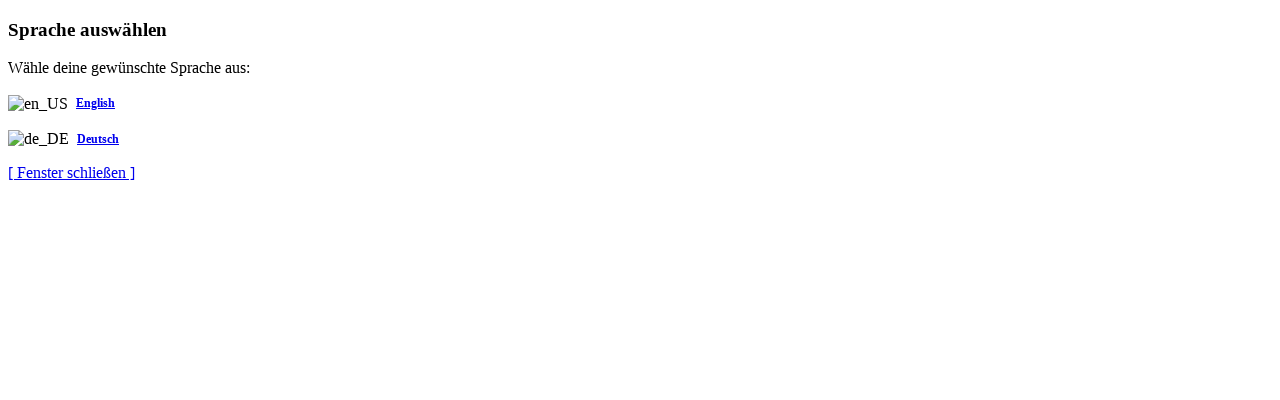

--- FILE ---
content_type: text/html; charset=utf-8
request_url: http://ratlookforum.de/popups/set_language.html?return=%2Fevents%2Findex.html
body_size: 1094
content:
<!DOCTYPE html PUBLIC "-//W3C//DTD XHTML 1.0 Transitional//EN" "http://www.w3.org/TR/xhtml1/DTD/xhtml1-transitional.dtd">
<html xmlns="http://www.w3.org/1999/xhtml">
<head>
<meta http-equiv="Content-Type" content="text/html; charset=utf-8" />
<title> - Ratlookforum</title>
<link rel="stylesheet" href="/templates/popups/style.css?12070801" />
<script src="/js/default.js" type="text/javascript"></script>
<script src="/js/mootools.js" type="text/javascript"></script>

</head>

<body>
<div id="container">
  <div id="content">
    	    
    <h3>Sprache auswählen</h3>
<p>Wähle deine gewünschte Sprache aus:</p>

<p><img src="http://static.yooco.de/templates/core/images/flags/us.gif" alt="en_US" align="absmiddle" />&nbsp;&nbsp;<strong style="font-size:12px;"><a href="/set_language.do?l=4&amp;jq=&amp;return=/events/index.html" target="_top">English</a></strong></p>
<p><img src="http://static.yooco.de/templates/core/images/flags/de.gif" alt="de_DE" align="absmiddle" />&nbsp;&nbsp;<strong style="font-size:12px;"><a href="/set_language.do?l=1&amp;jq=&amp;return=/events/index.html" target="_top">Deutsch</a></strong></p>
    
    <div class="clear"></div>
	  </div>
    <div id="footer"><a href="#" onclick="parent.Shadowbox.close();">[ Fenster schließen ]</a></div>
  </div>
<script defer src="https://static.cloudflareinsights.com/beacon.min.js/vcd15cbe7772f49c399c6a5babf22c1241717689176015" integrity="sha512-ZpsOmlRQV6y907TI0dKBHq9Md29nnaEIPlkf84rnaERnq6zvWvPUqr2ft8M1aS28oN72PdrCzSjY4U6VaAw1EQ==" data-cf-beacon='{"version":"2024.11.0","token":"10c92634da454e4887c2d1ccab3f2e78","r":1,"server_timing":{"name":{"cfCacheStatus":true,"cfEdge":true,"cfExtPri":true,"cfL4":true,"cfOrigin":true,"cfSpeedBrain":true},"location_startswith":null}}' crossorigin="anonymous"></script>
</body>
</html>

--- FILE ---
content_type: application/javascript
request_url: http://ratlookforum.de/js/default.js
body_size: 1184
content:
var myAccountActive = false;

function sendPing() {
	new Ajax.Request('/ping.dox', { method:'get' });
	window.setTimeout("sendPing()", 301000);
}
function initPing() {
	window.setTimeout("sendPing()", 301000);
}

function setMyAccountActive() { myAccountActive = true; }
function setMyAccountInactive() { myAccountActive = false; }
function toggleMyAccount() {
	if (document.getElementById('divAccount').style.display == 'block') {
		document.getElementById('divAccount').style.display = 'none';
	} else {
		document.getElementById('divAccount').style.display = 'block';
	}
}
function hideMyAccount() {
	if (!myAccountActive) {
		document.getElementById('divAccount').style.display = 'none';
	}
}

function popupWriteIM(user_id_to, sid) {
	var width = 350;
	var height = 370;
	var left = (screen.width - width) / 2;
	var top = (screen.height - height) / 2;
	if (sid != '') { var sid_str = '&amp;'+sid; } else { var sid_str = ''; }
	imPopup = window.open('/beta/popups/write_im.html?user_id_to='+user_id_to+sid_str, "popupWriteIM", "width="+width+",height="+height+",left="+left+",top="+top+",menubar=no,location=no,resizable=yes,scrollbars=yes,toolbar=no,dependent=yes");
	imPopup.focus();
}

function popupEditSidebarModule(module, module_id) {
	var width = 350;
	var height = 450;
	var left = (screen.width - width) / 2;
	var top = (screen.height - height) / 2;
	editPopup = window.open('popups/edit_'+module+'.html?module_id='+module_id, "popupWriteIM", "width="+width+",height="+height+",left="+left+",top="+top+",menubar=no,location=no,resizable=yes,scrollbars=yes,toolbar=no,dependent=yes");
	editPopup.focus();
}

function popupHelpVideo(url, width, height) {
	var left = (screen.width - width) / 2;
	var top = (screen.height - height) / 2;
	editPopup = window.open(url, "popupHelpVideo", "innerWidth="+width+",innerHeight="+height+",left="+left+",top="+top+",menubar=no,location=no,resizable=yes,scrollbars=no,toolbar=no,dependent=no");
	editPopup.focus();
}

function popupWindow(url, width, height, name, resize) {
	var left = (screen.width - width) / 2;
	var top = (screen.height - height) / 2;
	if (name == '') { name = 'popupWindow'; }
	if (resize == '') { resize = 'yes'; }
	editPopup = window.open(url, name, "width="+width+",height="+height+",left="+left+",top="+top+",menubar=no,location=no,resizable="+resize+",scrollbars=no,toolbar=no,dependent=no");
	editPopup.focus();
}

function textCounter(field, countfield, maxlimit) {
    if (field.value.length > maxlimit)
      field.value =field.value.substring(0, maxlimit);
    else
      countfield.value = maxlimit - field.value.length;
}

function htmlspecialchars(str,typ) {
    if(typeof str=="undefined") str="";
    if(typeof typ!="number") typ=2;
    typ=Math.max(0,Math.min(3,parseInt(typ)));
    var from=new Array(/&/g,/</g,/>/g);
    var to=new Array("&amp;","&lt;","&gt;");
    if(typ==1 || typ==3) {from.push(/'/g); to.push("&#039;");}
    if(typ==2 || typ==3) {from.push(/"/g); to.push("&quot;");}
    for(var i in from) str=str.replace(from[i],to[i]);
    return str;
}

function showBox(url, boxWidth, boxHeight) {
    $.fn.colorbox({ innerWidth: boxWidth+'px', innerHeight: boxHeight+'px', iframe: true, href: url, opacity: 0.5 });
}

function showPrivChatRequest(uid, title) {
	showBox('/popups/privchat_request.html?user_id='+uid, 360, 125);
}

function openPrivChat(uid, sendRequest) {
	if (sendRequest) {
		var url = '/popups/privchat.html?user_id='+uid+'&request=1';
	} else {
		var url = '/popups/privchat.html?user_id='+uid;
	}
	popupWindow(url, 420, 500, 'privchat_'+uid, 'no');
}